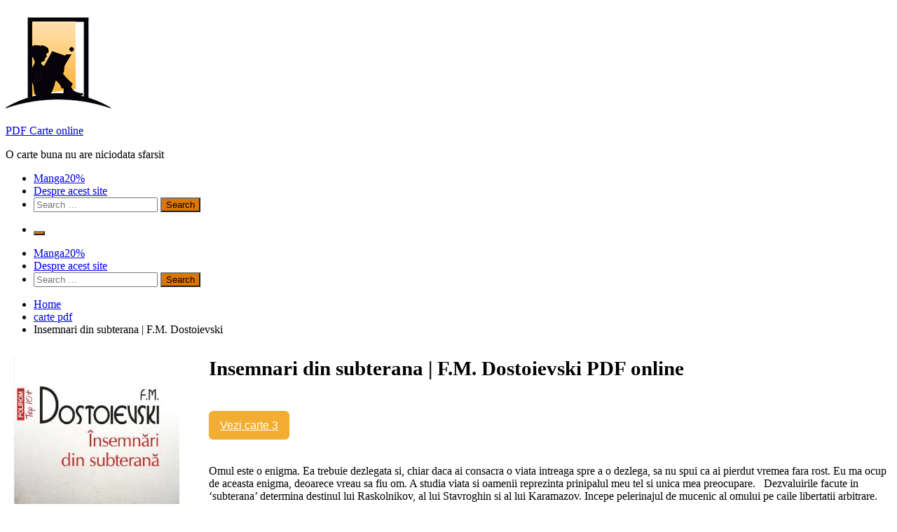

--- FILE ---
content_type: text/html; charset=UTF-8
request_url: https://pdfcarte.ro/insemnari-din-subterana-f-m-dostoievski/
body_size: 11498
content:
<!doctype html>
		<html lang="en-US">
		
	<head>

				<meta charset="UTF-8">
		<meta name="viewport" content="width=device-width, initial-scale=1">
		<link rel="profile" href="https://gmpg.org/xfn/11">
		
		<meta name='robots' content='index, follow, max-image-preview:large, max-snippet:-1, max-video-preview:-1' />

	<!-- This site is optimized with the Yoast SEO plugin v23.5 - https://yoast.com/wordpress/plugins/seo/ -->
	<title>Insemnari din subterana | F.M. Dostoievski - PDF Carte online</title>
	<link rel="canonical" href="https://pdfcarte.ro/insemnari-din-subterana-f-m-dostoievski/" />
	<meta property="og:locale" content="en_US" />
	<meta property="og:type" content="article" />
	<meta property="og:title" content="Insemnari din subterana | F.M. Dostoievski - PDF Carte online" />
	<meta property="og:description" content="Omul este o enigma. Ea trebuie dezlegata si, chiar daca ai consacra o viata intreaga spre a o dezlega, sa nu spui ca ai pierdut vremea fara rost. Eu ma ocup de aceasta enigma, deoarece vreau sa fiu om. A studia viata si oamenii reprezinta prinipalul meu tel si unica mea preocupare. &nbsp; Dezvaluirile facute [&hellip;]" />
	<meta property="og:url" content="https://pdfcarte.ro/insemnari-din-subterana-f-m-dostoievski/" />
	<meta property="og:site_name" content="PDF Carte online" />
	<meta property="article:published_time" content="2021-11-20T20:10:12+00:00" />
	<meta property="article:modified_time" content="2021-11-20T21:26:10+00:00" />
	<meta property="og:image" content="https://pdfcarte.ro/wp-content/uploads/2021/11/unnamed-file-3409.jpeg" />
	<meta property="og:image:width" content="260" />
	<meta property="og:image:height" content="400" />
	<meta property="og:image:type" content="image/jpeg" />
	<meta name="author" content="alexandra" />
	<meta name="twitter:card" content="summary_large_image" />
	<meta name="twitter:label1" content="Written by" />
	<meta name="twitter:data1" content="alexandra" />
	<meta name="twitter:label2" content="Est. reading time" />
	<meta name="twitter:data2" content="1 minute" />
	<script type="application/ld+json" class="yoast-schema-graph">{"@context":"https://schema.org","@graph":[{"@type":"Article","@id":"https://pdfcarte.ro/insemnari-din-subterana-f-m-dostoievski/#article","isPartOf":{"@id":"https://pdfcarte.ro/insemnari-din-subterana-f-m-dostoievski/"},"author":{"name":"alexandra","@id":"https://pdfcarte.ro/#/schema/person/c66ee87431bc00d48b85ca4c6c1ff690"},"headline":"Insemnari din subterana | F.M. Dostoievski","datePublished":"2021-11-20T20:10:12+00:00","dateModified":"2021-11-20T21:26:10+00:00","mainEntityOfPage":{"@id":"https://pdfcarte.ro/insemnari-din-subterana-f-m-dostoievski/"},"wordCount":201,"commentCount":0,"publisher":{"@id":"https://pdfcarte.ro/#organization"},"image":{"@id":"https://pdfcarte.ro/insemnari-din-subterana-f-m-dostoievski/#primaryimage"},"thumbnailUrl":"https://pdfcarte.ro/wp-content/uploads/2021/11/unnamed-file-3946.jpeg","keywords":["libris","top vanzari beletristica"],"articleSection":["carte pdf"],"inLanguage":"en-US","potentialAction":[{"@type":"CommentAction","name":"Comment","target":["https://pdfcarte.ro/insemnari-din-subterana-f-m-dostoievski/#respond"]}]},{"@type":"WebPage","@id":"https://pdfcarte.ro/insemnari-din-subterana-f-m-dostoievski/","url":"https://pdfcarte.ro/insemnari-din-subterana-f-m-dostoievski/","name":"Insemnari din subterana | F.M. Dostoievski - PDF Carte online","isPartOf":{"@id":"https://pdfcarte.ro/#website"},"primaryImageOfPage":{"@id":"https://pdfcarte.ro/insemnari-din-subterana-f-m-dostoievski/#primaryimage"},"image":{"@id":"https://pdfcarte.ro/insemnari-din-subterana-f-m-dostoievski/#primaryimage"},"thumbnailUrl":"https://pdfcarte.ro/wp-content/uploads/2021/11/unnamed-file-3946.jpeg","datePublished":"2021-11-20T20:10:12+00:00","dateModified":"2021-11-20T21:26:10+00:00","breadcrumb":{"@id":"https://pdfcarte.ro/insemnari-din-subterana-f-m-dostoievski/#breadcrumb"},"inLanguage":"en-US","potentialAction":[{"@type":"ReadAction","target":["https://pdfcarte.ro/insemnari-din-subterana-f-m-dostoievski/"]}]},{"@type":"ImageObject","inLanguage":"en-US","@id":"https://pdfcarte.ro/insemnari-din-subterana-f-m-dostoievski/#primaryimage","url":"https://pdfcarte.ro/wp-content/uploads/2021/11/unnamed-file-3946.jpeg","contentUrl":"https://pdfcarte.ro/wp-content/uploads/2021/11/unnamed-file-3946.jpeg","width":260,"height":400},{"@type":"BreadcrumbList","@id":"https://pdfcarte.ro/insemnari-din-subterana-f-m-dostoievski/#breadcrumb","itemListElement":[{"@type":"ListItem","position":1,"name":"Home","item":"https://pdfcarte.ro/"},{"@type":"ListItem","position":2,"name":"Insemnari din subterana | F.M. Dostoievski"}]},{"@type":"WebSite","@id":"https://pdfcarte.ro/#website","url":"https://pdfcarte.ro/","name":"PDF Carte online","description":"O carte buna nu are niciodata sfarsit","publisher":{"@id":"https://pdfcarte.ro/#organization"},"potentialAction":[{"@type":"SearchAction","target":{"@type":"EntryPoint","urlTemplate":"https://pdfcarte.ro/?s={search_term_string}"},"query-input":{"@type":"PropertyValueSpecification","valueRequired":true,"valueName":"search_term_string"}}],"inLanguage":"en-US"},{"@type":"Organization","@id":"https://pdfcarte.ro/#organization","name":"PDF Carte online","url":"https://pdfcarte.ro/","logo":{"@type":"ImageObject","inLanguage":"en-US","@id":"https://pdfcarte.ro/#/schema/logo/image/","url":"https://pdfcarte.ro/wp-content/uploads/2021/11/pdfcarte-logo-150.png","contentUrl":"https://pdfcarte.ro/wp-content/uploads/2021/11/pdfcarte-logo-150.png","width":150,"height":150,"caption":"PDF Carte online"},"image":{"@id":"https://pdfcarte.ro/#/schema/logo/image/"}},{"@type":"Person","@id":"https://pdfcarte.ro/#/schema/person/c66ee87431bc00d48b85ca4c6c1ff690","name":"alexandra","image":{"@type":"ImageObject","inLanguage":"en-US","@id":"https://pdfcarte.ro/#/schema/person/image/","url":"https://secure.gravatar.com/avatar/8a8778c497488da161b185aa315036d05e5aa702939754a594965d8f661b372b?s=96&d=mm&r=g","contentUrl":"https://secure.gravatar.com/avatar/8a8778c497488da161b185aa315036d05e5aa702939754a594965d8f661b372b?s=96&d=mm&r=g","caption":"alexandra"},"url":"https://pdfcarte.ro/author/alexandra/"}]}</script>
	<!-- / Yoast SEO plugin. -->


<link rel="alternate" type="application/rss+xml" title="PDF Carte online &raquo; Feed" href="https://pdfcarte.ro/feed/" />
<link rel="alternate" type="application/rss+xml" title="PDF Carte online &raquo; Comments Feed" href="https://pdfcarte.ro/comments/feed/" />
<link rel="alternate" title="oEmbed (JSON)" type="application/json+oembed" href="https://pdfcarte.ro/wp-json/oembed/1.0/embed?url=https%3A%2F%2Fpdfcarte.ro%2Finsemnari-din-subterana-f-m-dostoievski%2F" />
<link rel="alternate" title="oEmbed (XML)" type="text/xml+oembed" href="https://pdfcarte.ro/wp-json/oembed/1.0/embed?url=https%3A%2F%2Fpdfcarte.ro%2Finsemnari-din-subterana-f-m-dostoievski%2F&#038;format=xml" />
<style type="text/css">
.archive #nav-above,
					.archive #nav-below,
					.search #nav-above,
					.search #nav-below,
					.blog #nav-below, 
					.blog #nav-above, 
					.navigation.paging-navigation, 
					.navigation.pagination,
					.pagination.paging-pagination, 
					.pagination.pagination, 
					.pagination.loop-pagination, 
					.bicubic-nav-link, 
					#page-nav, 
					.camp-paging, 
					#reposter_nav-pages, 
					.unity-post-pagination, 
					.wordpost_content .nav_post_link { 
						display: none !important; 
					}
					.single-gallery .pagination.gllrpr_pagination {
						display: block !important; 
					}</style>
		
	<style id='wp-img-auto-sizes-contain-inline-css' type='text/css'>
img:is([sizes=auto i],[sizes^="auto," i]){contain-intrinsic-size:3000px 1500px}
/*# sourceURL=wp-img-auto-sizes-contain-inline-css */
</style>
<style id='wp-emoji-styles-inline-css' type='text/css'>

	img.wp-smiley, img.emoji {
		display: inline !important;
		border: none !important;
		box-shadow: none !important;
		height: 1em !important;
		width: 1em !important;
		margin: 0 0.07em !important;
		vertical-align: -0.1em !important;
		background: none !important;
		padding: 0 !important;
	}
/*# sourceURL=wp-emoji-styles-inline-css */
</style>
<style id='wp-block-library-inline-css' type='text/css'>
:root{--wp-block-synced-color:#7a00df;--wp-block-synced-color--rgb:122,0,223;--wp-bound-block-color:var(--wp-block-synced-color);--wp-editor-canvas-background:#ddd;--wp-admin-theme-color:#007cba;--wp-admin-theme-color--rgb:0,124,186;--wp-admin-theme-color-darker-10:#006ba1;--wp-admin-theme-color-darker-10--rgb:0,107,160.5;--wp-admin-theme-color-darker-20:#005a87;--wp-admin-theme-color-darker-20--rgb:0,90,135;--wp-admin-border-width-focus:2px}@media (min-resolution:192dpi){:root{--wp-admin-border-width-focus:1.5px}}.wp-element-button{cursor:pointer}:root .has-very-light-gray-background-color{background-color:#eee}:root .has-very-dark-gray-background-color{background-color:#313131}:root .has-very-light-gray-color{color:#eee}:root .has-very-dark-gray-color{color:#313131}:root .has-vivid-green-cyan-to-vivid-cyan-blue-gradient-background{background:linear-gradient(135deg,#00d084,#0693e3)}:root .has-purple-crush-gradient-background{background:linear-gradient(135deg,#34e2e4,#4721fb 50%,#ab1dfe)}:root .has-hazy-dawn-gradient-background{background:linear-gradient(135deg,#faaca8,#dad0ec)}:root .has-subdued-olive-gradient-background{background:linear-gradient(135deg,#fafae1,#67a671)}:root .has-atomic-cream-gradient-background{background:linear-gradient(135deg,#fdd79a,#004a59)}:root .has-nightshade-gradient-background{background:linear-gradient(135deg,#330968,#31cdcf)}:root .has-midnight-gradient-background{background:linear-gradient(135deg,#020381,#2874fc)}:root{--wp--preset--font-size--normal:16px;--wp--preset--font-size--huge:42px}.has-regular-font-size{font-size:1em}.has-larger-font-size{font-size:2.625em}.has-normal-font-size{font-size:var(--wp--preset--font-size--normal)}.has-huge-font-size{font-size:var(--wp--preset--font-size--huge)}.has-text-align-center{text-align:center}.has-text-align-left{text-align:left}.has-text-align-right{text-align:right}.has-fit-text{white-space:nowrap!important}#end-resizable-editor-section{display:none}.aligncenter{clear:both}.items-justified-left{justify-content:flex-start}.items-justified-center{justify-content:center}.items-justified-right{justify-content:flex-end}.items-justified-space-between{justify-content:space-between}.screen-reader-text{border:0;clip-path:inset(50%);height:1px;margin:-1px;overflow:hidden;padding:0;position:absolute;width:1px;word-wrap:normal!important}.screen-reader-text:focus{background-color:#ddd;clip-path:none;color:#444;display:block;font-size:1em;height:auto;left:5px;line-height:normal;padding:15px 23px 14px;text-decoration:none;top:5px;width:auto;z-index:100000}html :where(.has-border-color){border-style:solid}html :where([style*=border-top-color]){border-top-style:solid}html :where([style*=border-right-color]){border-right-style:solid}html :where([style*=border-bottom-color]){border-bottom-style:solid}html :where([style*=border-left-color]){border-left-style:solid}html :where([style*=border-width]){border-style:solid}html :where([style*=border-top-width]){border-top-style:solid}html :where([style*=border-right-width]){border-right-style:solid}html :where([style*=border-bottom-width]){border-bottom-style:solid}html :where([style*=border-left-width]){border-left-style:solid}html :where(img[class*=wp-image-]){height:auto;max-width:100%}:where(figure){margin:0 0 1em}html :where(.is-position-sticky){--wp-admin--admin-bar--position-offset:var(--wp-admin--admin-bar--height,0px)}@media screen and (max-width:600px){html :where(.is-position-sticky){--wp-admin--admin-bar--position-offset:0px}}

/*# sourceURL=wp-block-library-inline-css */
</style><style id='wp-block-heading-inline-css' type='text/css'>
h1:where(.wp-block-heading).has-background,h2:where(.wp-block-heading).has-background,h3:where(.wp-block-heading).has-background,h4:where(.wp-block-heading).has-background,h5:where(.wp-block-heading).has-background,h6:where(.wp-block-heading).has-background{padding:1.25em 2.375em}h1.has-text-align-left[style*=writing-mode]:where([style*=vertical-lr]),h1.has-text-align-right[style*=writing-mode]:where([style*=vertical-rl]),h2.has-text-align-left[style*=writing-mode]:where([style*=vertical-lr]),h2.has-text-align-right[style*=writing-mode]:where([style*=vertical-rl]),h3.has-text-align-left[style*=writing-mode]:where([style*=vertical-lr]),h3.has-text-align-right[style*=writing-mode]:where([style*=vertical-rl]),h4.has-text-align-left[style*=writing-mode]:where([style*=vertical-lr]),h4.has-text-align-right[style*=writing-mode]:where([style*=vertical-rl]),h5.has-text-align-left[style*=writing-mode]:where([style*=vertical-lr]),h5.has-text-align-right[style*=writing-mode]:where([style*=vertical-rl]),h6.has-text-align-left[style*=writing-mode]:where([style*=vertical-lr]),h6.has-text-align-right[style*=writing-mode]:where([style*=vertical-rl]){rotate:180deg}
/*# sourceURL=https://pdfcarte.ro/wp-includes/blocks/heading/style.min.css */
</style>
<style id='wp-block-latest-posts-inline-css' type='text/css'>
.wp-block-latest-posts{box-sizing:border-box}.wp-block-latest-posts.alignleft{margin-right:2em}.wp-block-latest-posts.alignright{margin-left:2em}.wp-block-latest-posts.wp-block-latest-posts__list{list-style:none}.wp-block-latest-posts.wp-block-latest-posts__list li{clear:both;overflow-wrap:break-word}.wp-block-latest-posts.is-grid{display:flex;flex-wrap:wrap}.wp-block-latest-posts.is-grid li{margin:0 1.25em 1.25em 0;width:100%}@media (min-width:600px){.wp-block-latest-posts.columns-2 li{width:calc(50% - .625em)}.wp-block-latest-posts.columns-2 li:nth-child(2n){margin-right:0}.wp-block-latest-posts.columns-3 li{width:calc(33.33333% - .83333em)}.wp-block-latest-posts.columns-3 li:nth-child(3n){margin-right:0}.wp-block-latest-posts.columns-4 li{width:calc(25% - .9375em)}.wp-block-latest-posts.columns-4 li:nth-child(4n){margin-right:0}.wp-block-latest-posts.columns-5 li{width:calc(20% - 1em)}.wp-block-latest-posts.columns-5 li:nth-child(5n){margin-right:0}.wp-block-latest-posts.columns-6 li{width:calc(16.66667% - 1.04167em)}.wp-block-latest-posts.columns-6 li:nth-child(6n){margin-right:0}}:root :where(.wp-block-latest-posts.is-grid){padding:0}:root :where(.wp-block-latest-posts.wp-block-latest-posts__list){padding-left:0}.wp-block-latest-posts__post-author,.wp-block-latest-posts__post-date{display:block;font-size:.8125em}.wp-block-latest-posts__post-excerpt,.wp-block-latest-posts__post-full-content{margin-bottom:1em;margin-top:.5em}.wp-block-latest-posts__featured-image a{display:inline-block}.wp-block-latest-posts__featured-image img{height:auto;max-width:100%;width:auto}.wp-block-latest-posts__featured-image.alignleft{float:left;margin-right:1em}.wp-block-latest-posts__featured-image.alignright{float:right;margin-left:1em}.wp-block-latest-posts__featured-image.aligncenter{margin-bottom:1em;text-align:center}
/*# sourceURL=https://pdfcarte.ro/wp-includes/blocks/latest-posts/style.min.css */
</style>
<style id='wp-block-search-inline-css' type='text/css'>
.wp-block-search__button{margin-left:10px;word-break:normal}.wp-block-search__button.has-icon{line-height:0}.wp-block-search__button svg{height:1.25em;min-height:24px;min-width:24px;width:1.25em;fill:currentColor;vertical-align:text-bottom}:where(.wp-block-search__button){border:1px solid #ccc;padding:6px 10px}.wp-block-search__inside-wrapper{display:flex;flex:auto;flex-wrap:nowrap;max-width:100%}.wp-block-search__label{width:100%}.wp-block-search.wp-block-search__button-only .wp-block-search__button{box-sizing:border-box;display:flex;flex-shrink:0;justify-content:center;margin-left:0;max-width:100%}.wp-block-search.wp-block-search__button-only .wp-block-search__inside-wrapper{min-width:0!important;transition-property:width}.wp-block-search.wp-block-search__button-only .wp-block-search__input{flex-basis:100%;transition-duration:.3s}.wp-block-search.wp-block-search__button-only.wp-block-search__searchfield-hidden,.wp-block-search.wp-block-search__button-only.wp-block-search__searchfield-hidden .wp-block-search__inside-wrapper{overflow:hidden}.wp-block-search.wp-block-search__button-only.wp-block-search__searchfield-hidden .wp-block-search__input{border-left-width:0!important;border-right-width:0!important;flex-basis:0;flex-grow:0;margin:0;min-width:0!important;padding-left:0!important;padding-right:0!important;width:0!important}:where(.wp-block-search__input){appearance:none;border:1px solid #949494;flex-grow:1;font-family:inherit;font-size:inherit;font-style:inherit;font-weight:inherit;letter-spacing:inherit;line-height:inherit;margin-left:0;margin-right:0;min-width:3rem;padding:8px;text-decoration:unset!important;text-transform:inherit}:where(.wp-block-search__button-inside .wp-block-search__inside-wrapper){background-color:#fff;border:1px solid #949494;box-sizing:border-box;padding:4px}:where(.wp-block-search__button-inside .wp-block-search__inside-wrapper) .wp-block-search__input{border:none;border-radius:0;padding:0 4px}:where(.wp-block-search__button-inside .wp-block-search__inside-wrapper) .wp-block-search__input:focus{outline:none}:where(.wp-block-search__button-inside .wp-block-search__inside-wrapper) :where(.wp-block-search__button){padding:4px 8px}.wp-block-search.aligncenter .wp-block-search__inside-wrapper{margin:auto}.wp-block[data-align=right] .wp-block-search.wp-block-search__button-only .wp-block-search__inside-wrapper{float:right}
/*# sourceURL=https://pdfcarte.ro/wp-includes/blocks/search/style.min.css */
</style>
<style id='wp-block-search-theme-inline-css' type='text/css'>
.wp-block-search .wp-block-search__label{font-weight:700}.wp-block-search__button{border:1px solid #ccc;padding:.375em .625em}
/*# sourceURL=https://pdfcarte.ro/wp-includes/blocks/search/theme.min.css */
</style>
<style id='wp-block-group-inline-css' type='text/css'>
.wp-block-group{box-sizing:border-box}:where(.wp-block-group.wp-block-group-is-layout-constrained){position:relative}
/*# sourceURL=https://pdfcarte.ro/wp-includes/blocks/group/style.min.css */
</style>
<style id='wp-block-group-theme-inline-css' type='text/css'>
:where(.wp-block-group.has-background){padding:1.25em 2.375em}
/*# sourceURL=https://pdfcarte.ro/wp-includes/blocks/group/theme.min.css */
</style>
<style id='global-styles-inline-css' type='text/css'>
:root{--wp--preset--aspect-ratio--square: 1;--wp--preset--aspect-ratio--4-3: 4/3;--wp--preset--aspect-ratio--3-4: 3/4;--wp--preset--aspect-ratio--3-2: 3/2;--wp--preset--aspect-ratio--2-3: 2/3;--wp--preset--aspect-ratio--16-9: 16/9;--wp--preset--aspect-ratio--9-16: 9/16;--wp--preset--color--black: #000000;--wp--preset--color--cyan-bluish-gray: #abb8c3;--wp--preset--color--white: #ffffff;--wp--preset--color--pale-pink: #f78da7;--wp--preset--color--vivid-red: #cf2e2e;--wp--preset--color--luminous-vivid-orange: #ff6900;--wp--preset--color--luminous-vivid-amber: #fcb900;--wp--preset--color--light-green-cyan: #7bdcb5;--wp--preset--color--vivid-green-cyan: #00d084;--wp--preset--color--pale-cyan-blue: #8ed1fc;--wp--preset--color--vivid-cyan-blue: #0693e3;--wp--preset--color--vivid-purple: #9b51e0;--wp--preset--gradient--vivid-cyan-blue-to-vivid-purple: linear-gradient(135deg,rgb(6,147,227) 0%,rgb(155,81,224) 100%);--wp--preset--gradient--light-green-cyan-to-vivid-green-cyan: linear-gradient(135deg,rgb(122,220,180) 0%,rgb(0,208,130) 100%);--wp--preset--gradient--luminous-vivid-amber-to-luminous-vivid-orange: linear-gradient(135deg,rgb(252,185,0) 0%,rgb(255,105,0) 100%);--wp--preset--gradient--luminous-vivid-orange-to-vivid-red: linear-gradient(135deg,rgb(255,105,0) 0%,rgb(207,46,46) 100%);--wp--preset--gradient--very-light-gray-to-cyan-bluish-gray: linear-gradient(135deg,rgb(238,238,238) 0%,rgb(169,184,195) 100%);--wp--preset--gradient--cool-to-warm-spectrum: linear-gradient(135deg,rgb(74,234,220) 0%,rgb(151,120,209) 20%,rgb(207,42,186) 40%,rgb(238,44,130) 60%,rgb(251,105,98) 80%,rgb(254,248,76) 100%);--wp--preset--gradient--blush-light-purple: linear-gradient(135deg,rgb(255,206,236) 0%,rgb(152,150,240) 100%);--wp--preset--gradient--blush-bordeaux: linear-gradient(135deg,rgb(254,205,165) 0%,rgb(254,45,45) 50%,rgb(107,0,62) 100%);--wp--preset--gradient--luminous-dusk: linear-gradient(135deg,rgb(255,203,112) 0%,rgb(199,81,192) 50%,rgb(65,88,208) 100%);--wp--preset--gradient--pale-ocean: linear-gradient(135deg,rgb(255,245,203) 0%,rgb(182,227,212) 50%,rgb(51,167,181) 100%);--wp--preset--gradient--electric-grass: linear-gradient(135deg,rgb(202,248,128) 0%,rgb(113,206,126) 100%);--wp--preset--gradient--midnight: linear-gradient(135deg,rgb(2,3,129) 0%,rgb(40,116,252) 100%);--wp--preset--font-size--small: 13px;--wp--preset--font-size--medium: 20px;--wp--preset--font-size--large: 36px;--wp--preset--font-size--x-large: 42px;--wp--preset--spacing--20: 0.44rem;--wp--preset--spacing--30: 0.67rem;--wp--preset--spacing--40: 1rem;--wp--preset--spacing--50: 1.5rem;--wp--preset--spacing--60: 2.25rem;--wp--preset--spacing--70: 3.38rem;--wp--preset--spacing--80: 5.06rem;--wp--preset--shadow--natural: 6px 6px 9px rgba(0, 0, 0, 0.2);--wp--preset--shadow--deep: 12px 12px 50px rgba(0, 0, 0, 0.4);--wp--preset--shadow--sharp: 6px 6px 0px rgba(0, 0, 0, 0.2);--wp--preset--shadow--outlined: 6px 6px 0px -3px rgb(255, 255, 255), 6px 6px rgb(0, 0, 0);--wp--preset--shadow--crisp: 6px 6px 0px rgb(0, 0, 0);}:where(.is-layout-flex){gap: 0.5em;}:where(.is-layout-grid){gap: 0.5em;}body .is-layout-flex{display: flex;}.is-layout-flex{flex-wrap: wrap;align-items: center;}.is-layout-flex > :is(*, div){margin: 0;}body .is-layout-grid{display: grid;}.is-layout-grid > :is(*, div){margin: 0;}:where(.wp-block-columns.is-layout-flex){gap: 2em;}:where(.wp-block-columns.is-layout-grid){gap: 2em;}:where(.wp-block-post-template.is-layout-flex){gap: 1.25em;}:where(.wp-block-post-template.is-layout-grid){gap: 1.25em;}.has-black-color{color: var(--wp--preset--color--black) !important;}.has-cyan-bluish-gray-color{color: var(--wp--preset--color--cyan-bluish-gray) !important;}.has-white-color{color: var(--wp--preset--color--white) !important;}.has-pale-pink-color{color: var(--wp--preset--color--pale-pink) !important;}.has-vivid-red-color{color: var(--wp--preset--color--vivid-red) !important;}.has-luminous-vivid-orange-color{color: var(--wp--preset--color--luminous-vivid-orange) !important;}.has-luminous-vivid-amber-color{color: var(--wp--preset--color--luminous-vivid-amber) !important;}.has-light-green-cyan-color{color: var(--wp--preset--color--light-green-cyan) !important;}.has-vivid-green-cyan-color{color: var(--wp--preset--color--vivid-green-cyan) !important;}.has-pale-cyan-blue-color{color: var(--wp--preset--color--pale-cyan-blue) !important;}.has-vivid-cyan-blue-color{color: var(--wp--preset--color--vivid-cyan-blue) !important;}.has-vivid-purple-color{color: var(--wp--preset--color--vivid-purple) !important;}.has-black-background-color{background-color: var(--wp--preset--color--black) !important;}.has-cyan-bluish-gray-background-color{background-color: var(--wp--preset--color--cyan-bluish-gray) !important;}.has-white-background-color{background-color: var(--wp--preset--color--white) !important;}.has-pale-pink-background-color{background-color: var(--wp--preset--color--pale-pink) !important;}.has-vivid-red-background-color{background-color: var(--wp--preset--color--vivid-red) !important;}.has-luminous-vivid-orange-background-color{background-color: var(--wp--preset--color--luminous-vivid-orange) !important;}.has-luminous-vivid-amber-background-color{background-color: var(--wp--preset--color--luminous-vivid-amber) !important;}.has-light-green-cyan-background-color{background-color: var(--wp--preset--color--light-green-cyan) !important;}.has-vivid-green-cyan-background-color{background-color: var(--wp--preset--color--vivid-green-cyan) !important;}.has-pale-cyan-blue-background-color{background-color: var(--wp--preset--color--pale-cyan-blue) !important;}.has-vivid-cyan-blue-background-color{background-color: var(--wp--preset--color--vivid-cyan-blue) !important;}.has-vivid-purple-background-color{background-color: var(--wp--preset--color--vivid-purple) !important;}.has-black-border-color{border-color: var(--wp--preset--color--black) !important;}.has-cyan-bluish-gray-border-color{border-color: var(--wp--preset--color--cyan-bluish-gray) !important;}.has-white-border-color{border-color: var(--wp--preset--color--white) !important;}.has-pale-pink-border-color{border-color: var(--wp--preset--color--pale-pink) !important;}.has-vivid-red-border-color{border-color: var(--wp--preset--color--vivid-red) !important;}.has-luminous-vivid-orange-border-color{border-color: var(--wp--preset--color--luminous-vivid-orange) !important;}.has-luminous-vivid-amber-border-color{border-color: var(--wp--preset--color--luminous-vivid-amber) !important;}.has-light-green-cyan-border-color{border-color: var(--wp--preset--color--light-green-cyan) !important;}.has-vivid-green-cyan-border-color{border-color: var(--wp--preset--color--vivid-green-cyan) !important;}.has-pale-cyan-blue-border-color{border-color: var(--wp--preset--color--pale-cyan-blue) !important;}.has-vivid-cyan-blue-border-color{border-color: var(--wp--preset--color--vivid-cyan-blue) !important;}.has-vivid-purple-border-color{border-color: var(--wp--preset--color--vivid-purple) !important;}.has-vivid-cyan-blue-to-vivid-purple-gradient-background{background: var(--wp--preset--gradient--vivid-cyan-blue-to-vivid-purple) !important;}.has-light-green-cyan-to-vivid-green-cyan-gradient-background{background: var(--wp--preset--gradient--light-green-cyan-to-vivid-green-cyan) !important;}.has-luminous-vivid-amber-to-luminous-vivid-orange-gradient-background{background: var(--wp--preset--gradient--luminous-vivid-amber-to-luminous-vivid-orange) !important;}.has-luminous-vivid-orange-to-vivid-red-gradient-background{background: var(--wp--preset--gradient--luminous-vivid-orange-to-vivid-red) !important;}.has-very-light-gray-to-cyan-bluish-gray-gradient-background{background: var(--wp--preset--gradient--very-light-gray-to-cyan-bluish-gray) !important;}.has-cool-to-warm-spectrum-gradient-background{background: var(--wp--preset--gradient--cool-to-warm-spectrum) !important;}.has-blush-light-purple-gradient-background{background: var(--wp--preset--gradient--blush-light-purple) !important;}.has-blush-bordeaux-gradient-background{background: var(--wp--preset--gradient--blush-bordeaux) !important;}.has-luminous-dusk-gradient-background{background: var(--wp--preset--gradient--luminous-dusk) !important;}.has-pale-ocean-gradient-background{background: var(--wp--preset--gradient--pale-ocean) !important;}.has-electric-grass-gradient-background{background: var(--wp--preset--gradient--electric-grass) !important;}.has-midnight-gradient-background{background: var(--wp--preset--gradient--midnight) !important;}.has-small-font-size{font-size: var(--wp--preset--font-size--small) !important;}.has-medium-font-size{font-size: var(--wp--preset--font-size--medium) !important;}.has-large-font-size{font-size: var(--wp--preset--font-size--large) !important;}.has-x-large-font-size{font-size: var(--wp--preset--font-size--x-large) !important;}
/*# sourceURL=global-styles-inline-css */
</style>

<style id='classic-theme-styles-inline-css' type='text/css'>
/*! This file is auto-generated */
.wp-block-button__link{color:#fff;background-color:#32373c;border-radius:9999px;box-shadow:none;text-decoration:none;padding:calc(.667em + 2px) calc(1.333em + 2px);font-size:1.125em}.wp-block-file__button{background:#32373c;color:#fff;text-decoration:none}
/*# sourceURL=/wp-includes/css/classic-themes.min.css */
</style>
<link rel='stylesheet' id='dashicons-css' href='https://pdfcarte.ro/wp-includes/css/dashicons.min.css?ver=6.9' type='text/css' media='all' />
<link rel='stylesheet' id='post-views-counter-frontend-css' href='https://pdfcarte.ro/wp-content/plugins/post-views-counter/css/frontend.min.css?ver=1.4.7' type='text/css' media='all' />
<link rel='stylesheet' id='font-awesome-css' href='https://pdfcarte.ro/wp-content/themes/zakra/assets/lib/font-awesome/css/font-awesome.min.css?ver=4.7.0' type='text/css' media='all' />
<link rel='stylesheet' id='zakra-style-css' href='https://pdfcarte.ro/wp-content/themes/zakra/style.css?ver=6.9' type='text/css' media='all' />
<style id='zakra-style-inline-css' type='text/css'>
a:hover, a:focus, .tg-primary-menu > div ul li:hover > a,  .tg-primary-menu > div ul li.current_page_item > a, .tg-primary-menu > div ul li.current-menu-item > a,  .tg-mobile-navigation > div ul li.current_page_item > a, .tg-mobile-navigation > div ul li.current-menu-item > a,  .entry-content a,  .tg-meta-style-two .entry-meta span, .tg-meta-style-two .entry-meta a{color:#dd7600;}.tg-primary-menu.tg-primary-menu--style-underline > div > ul > li.current_page_item > a::before, .tg-primary-menu.tg-primary-menu--style-underline > div > ul > li.current-menu-item > a::before, .tg-primary-menu.tg-primary-menu--style-left-border > div > ul > li.current_page_item > a::before, .tg-primary-menu.tg-primary-menu--style-left-border > div > ul > li.current-menu-item > a::before, .tg-primary-menu.tg-primary-menu--style-right-border > div > ul > li.current_page_item > a::before, .tg-primary-menu.tg-primary-menu--style-right-border > div > ul > li.current-menu-item > a::before, .tg-scroll-to-top:hover, button, input[type="button"], input[type="reset"], input[type="submit"], .tg-primary-menu > div ul li.tg-header-button-wrap a{background-color:#dd7600;}.entry-content a{color:#dd7600;}.entry-content a:hover, .entry-content a:focus{color:#000000;}button:hover, input[type="button"]:hover, input[type="reset"]:hover, input[type="submit"]:hover, #infinite-handle span:hover{background-color:#1e7ba6;}.main-navigation.tg-primary-menu > div ul li.tg-header-button-wrap a:hover{background-color:#1e7ba6;}
/*# sourceURL=zakra-style-inline-css */
</style>
<link rel='stylesheet' id='wp-paginate-css' href='https://pdfcarte.ro/wp-content/plugins/wp-paginate/css/wp-paginate.css?ver=2.2.2' type='text/css' media='screen' />
<link rel="https://api.w.org/" href="https://pdfcarte.ro/wp-json/" /><link rel="alternate" title="JSON" type="application/json" href="https://pdfcarte.ro/wp-json/wp/v2/posts/35989" /><link rel="EditURI" type="application/rsd+xml" title="RSD" href="https://pdfcarte.ro/xmlrpc.php?rsd" />
<meta name="generator" content="WordPress 6.9" />
<link rel='shortlink' href='https://pdfcarte.ro/?p=35989' />
<link rel="icon" href="https://pdfcarte.ro/wp-content/uploads/2021/11/pdfcarte-logo-150.png" sizes="32x32" />
<link rel="icon" href="https://pdfcarte.ro/wp-content/uploads/2021/11/pdfcarte-logo-150.png" sizes="192x192" />
<link rel="apple-touch-icon" href="https://pdfcarte.ro/wp-content/uploads/2021/11/pdfcarte-logo-150.png" />
<meta name="msapplication-TileImage" content="https://pdfcarte.ro/wp-content/uploads/2021/11/pdfcarte-logo-150.png" />
		<style type="text/css" id="wp-custom-css">
			/* Custom */

#comments {
	display: none; }

.page-header {
	display: none; }

.tg-site-layout--default .content-area {
	max-width: 100% !important; }

.site-content {
	margin-top: 30px; }

.entry-meta {
	display: none; }

.zakra-article {
	clear: both;
	padding-top: 10px; }

.tg-site-layout--default .hentry {
	margin: 0 0 5em; }

/* thumbnail */
.tg-site-layout--default .post-thumbnail {
	margin-left: 0 !important; }

article img {
	float: left !important;
	margin-right: 30px !important;
	max-width: 30% !important; }

/* titlu carti */
.entry-title {
	font-size: 1.8rem; }

/* buton vezi carte */
.td_btn_lg.td_round_btn {
border-radius: 6px; }

.td_round_btn {
	margin: 20px 0 20px 0;
	background-color: #F3ad32; }

.td_btn_lg {
padding: 10px 16px;
font-size: 16px;
line-height: 1.33; }

.td_btn {
display: inline-block;
color: white !important;
font-family: 'Open Sans', arial, sans-serif; }		</style>
		
	</head>

<body data-rsssl=1 class="wp-singular post-template-default single single-post postid-35989 single-format-standard wp-custom-logo wp-theme-zakra tg-site-layout--right tg-container--wide has-breadcrumbs">


	<!--2performant-->
	<script src="https://cdn.2performant.com/l2/link2.js" id="linkTwoPerformant" data-id="l2/0/8/3/7/0/4/3/3/8/1" data-api-host="https://cdn.2performant.com"></script>
	<!--2performant end-->
	

	<!-- Global site tag (gtag.js) - Google Analytics -->
<!-- Google tag (gtag.js) -->
<script async src="https://www.googletagmanager.com/gtag/js?id=G-P9S9Z106M4"></script>
<script>
  window.dataLayer = window.dataLayer || [];
  function gtag(){dataLayer.push(arguments);}
  gtag('js', new Date());

  gtag('config', 'G-P9S9Z106M4');
</script>
	

	<!-- Start ProfitShare Zone excludere litera, libris, carturesti-->
<script type="text/javascript">
(function(){
  var bsa = document.createElement("script");
     bsa.type = "text/javascript";
     bsa.async = true;
     bsa.src = "//l.profitshare.ro/files_shared/lps/js/kV/2D.js?v=1681975557";
  (document.getElementsByTagName("head")[0]||document.getElementsByTagName("body")[0]).appendChild(bsa);
})();
</script>
	<!-- End ProfitShare Zone -->		
	
	
	

		<div id="page" class="site tg-site">
				<a class="skip-link screen-reader-text" href="#content">Skip to content</a>
		
		<header id="masthead" class="site-header tg-site-header tg-site-header--left">
		



		<div class="tg-site-header-bottom">
			<div class="tg-header-container tg-container tg-container--flex tg-container--flex-center tg-container--flex-space-between">
		
		
			<div class="tg-block tg-block--one">

						<div class="site-branding">
			<a href="https://pdfcarte.ro/" class="custom-logo-link" rel="home"><img width="150" height="150" src="https://pdfcarte.ro/wp-content/uploads/2021/11/pdfcarte-logo-150.png" class="custom-logo" alt="PDF Carte online" decoding="async" srcset="https://pdfcarte.ro/wp-content/uploads/2021/11/pdfcarte-logo-150.png 1x, https://pdfcarte.ro/wp-content/uploads/2021/11/pdfcarte-logo-150.png 2x" /></a>			<div class="site-info-wrap">
									<p class="site-title">
						<a href="https://pdfcarte.ro/" rel="home">PDF Carte online</a>
					</p>
										<p class="site-description">O carte buna nu are niciodata sfarsit</p>
							</div>

		</div><!-- .site-branding -->
		
			</div> <!-- /.tg-site-header__block--one -->

			
			<div class="tg-block tg-block--two">

						<nav id="site-navigation" class="main-navigation tg-primary-menu tg-primary-menu--style-underline">
			<div class="menu"><ul id="primary-menu" class="menu-primary"><li id="menu-item-1434" class="menu-item menu-item-type-custom menu-item-object-custom menu-item-1434"><a target="_blank" href="https://carturesti.ro/raft/manga-2431">Manga20%</a></li>
<li id="menu-item-1433" class="menu-item menu-item-type-post_type menu-item-object-page menu-item-1433"><a href="https://pdfcarte.ro/despre-acest-site/">Despre acest site</a></li>
<li class="menu-item tg-menu-item tg-menu-item-search"><a href="#"  ><i class="tg-icon tg-icon-search"></i></a><form role="search" method="get" class="search-form" action="https://pdfcarte.ro/">
				<label>
					<span class="screen-reader-text">Search for:</span>
					<input type="search" class="search-field" placeholder="Search &hellip;" value="" name="s" />
				</label>
				<input type="submit" class="search-submit" value="Search" />
			</form></li><!-- /.tg-header-search --></ul></div>		</nav><!-- #site-navigation -->
				<nav id="header-action" class="tg-header-action">
			<ul class="tg-header-action-list">
				<li class="tg-header-action__item tg-mobile-toggle" >
										<button aria-label="Primary Menu" >
						<i class="tg-icon tg-icon-bars"></i>
					</button>
				</li><!-- /.tg-mobile-toggle -->
			</ul><!-- /.zakra-header-action-list -->
		</nav><!-- #header-action -->
				<nav id="mobile-navigation" class="tg-mobile-navigation"
			>

			<div class="menu-meniu-container"><ul id="mobile-primary-menu" class="menu"><li class="menu-item menu-item-type-custom menu-item-object-custom menu-item-1434"><a target="_blank" href="https://carturesti.ro/raft/manga-2431">Manga20%</a></li>
<li class="menu-item menu-item-type-post_type menu-item-object-page menu-item-1433"><a href="https://pdfcarte.ro/despre-acest-site/">Despre acest site</a></li>
<li class="menu-item tg-menu-item tg-menu-item-search"><a href="#"  ><i class="tg-icon tg-icon-search"></i></a><form role="search" method="get" class="search-form" action="https://pdfcarte.ro/">
				<label>
					<span class="screen-reader-text">Search for:</span>
					<input type="search" class="search-field" placeholder="Search &hellip;" value="" name="s" />
				</label>
				<input type="submit" class="search-submit" value="Search" />
			</form></li><!-- /.tg-header-search --></ul></div>
		</nav><!-- /#mobile-navigation-->
		
			</div> <!-- /.tg-site-header__block-two -->

			
		</div>
		<!-- /.tg-container -->
		</div>
		<!-- /.tg-site-header-bottom -->
		
		</header><!-- #masthead -->
		
		<main id="main" class="site-main">
		
		<header class="tg-page-header tg-page-header--right-left">
			<div class="tg-container tg-container--flex tg-container--flex-center tg-container--flex-space-between">
				
				<nav role="navigation" aria-label="Breadcrumbs" class="breadcrumb-trail breadcrumbs" itemprop="breadcrumb"><ul class="trail-items" itemscope itemtype="http://schema.org/BreadcrumbList"><meta name="numberOfItems" content="3" /><meta name="itemListOrder" content="Ascending" /><li itemprop="itemListElement" itemscope itemtype="http://schema.org/ListItem" class="trail-item"><a href="https://pdfcarte.ro/" rel="home" itemprop="item"><span itemprop="name">Home</span></a><meta itemprop="position" content="1" /></li><li itemprop="itemListElement" itemscope itemtype="http://schema.org/ListItem" class="trail-item"><a href="https://pdfcarte.ro/category/carte-pdf/" itemprop="item"><span itemprop="name">carte pdf</span></a><meta itemprop="position" content="2" /></li><li class="trail-item trail-end"><span>Insemnari din subterana | F.M. Dostoievski</span></li></ul></nav>			</div>
		</header>
		<!-- /.page-header -->
				<div id="content" class="site-content">
			<div class="tg-container tg-container--flex tg-container--flex-space-between">
		
	<div id="primary" class="content-area">
		
		
<article id="post-35989" class="tg-meta-style-one post-35989 post type-post status-publish format-standard has-post-thumbnail hentry category-carte-pdf tag-libris tag-top-vanzari-beletristica zakra-single-article zakra-article-post">
	
	
			<div class="post-thumbnail">
				<div class="bialty-container"><img width="260" height="400" src="https://pdfcarte.ro/wp-content/uploads/2021/11/unnamed-file-3946.jpeg" class="attachment-post-thumbnail size-post-thumbnail wp-post-image" alt="Insemnari din subterana | F.M. Dostoievski PDF online" decoding="async" fetchpriority="high"></div>
			</div><!-- .post-thumbnail -->

					<header class="entry-header">
				<h1 class="entry-title tg-page-content__title">Insemnari din subterana | F.M. Dostoievski PDF online</h1>
			</header><!-- .entry-header -->
	
	
	
<!-- custom edit | buton vezi carte carturesti-->

<!-- custom edit | buton vezi carte aaa_link_carte_libris-->
<a class="td_btn td_btn_lg td_round_btn aaa_link_carte_libris" target="blank" href="https://www.libris.ro/top-10-insemnari-din-subterana-f-m-pol978-973-46-2633-5.html">Vezi carte 3</a>
<!-- custom edit | buton vezi carte aaa_link_carte_litera-->

<!-- custom edit | buton vezi carte aaa_link_carte_emag-->
<!-- end custom edit | buton vezi carte carturesti-->

	
	

					<div class="entry-content">
				<div class="bialty-container"><p>Omul este o enigma. Ea trebuie dezlegata si, chiar daca ai consacra o viata intreaga spre a o dezlega, sa nu spui ca ai pierdut vremea fara rost. Eu ma ocup de aceasta enigma, deoarece vreau sa fiu om. A studia viata si oamenii reprezinta prinipalul meu tel si unica mea preocupare. &nbsp; Dezvaluirile facute in &lsquo;subterana&rsquo; determina destinul lui Raskolnikov, al lui Stavroghin si al lui Karamazov. Incepe pelerinajul de mucenic al omului pe caile libertatii arbitrare. Acest pelerinaj il va duce la ultimile limite ale dedublarii. Dialectica dintre om si destinul sau se intrevede in Insemnarile din subterana si se va contura in marile romane dostoievskiene. &nbsp; Sub fascinatia marilor romane ale lui Dostoievski, opera lui de tinerete este trecuta uneori pe lista lecturilor neobligatorii. Dar pentru orice cititor atent si reponsabil este clar ca scrieri precum Nopti albe sau &nbsp;Satul Stepancikovo au valoare in sine, nu numai ca trepte spre Crima si pedeapsa sau Fratii Karamazov. Regasim in ele motive dostoievskiene constante, cum ar fi dragostea neimpartasita, dar patimasa, universul sufletului de copil chinuit, ideologia devoratoare a unor personaje. Autor recomandat de George Banu in cadrul proiectului Libris, Oameni si carti .</p>
<div class="post-views content-post post-35989 entry-meta load-static">
				<span class="post-views-icon dashicons dashicons-chart-bar"></span> <span class="post-views-label">Post Views:</span> <span class="post-views-count">124</span>
			</div></div>
				
				<!-- custom edit | text final carte-->
				<br><p>Cele mai multe carti pot fi vizualizate in format pdf, pentru ePub, vezi <a href="https://pdfcarte.ro/despre/">aici</a> doua aplicatii. Pentru cartile in format PDF descarca aplicatia de <a href="https://get.adobe.com/reader/" target="_blank" rel="noopener">aici</a>. Da click pe butonul de mai sus pentru a vedea cartea. In situatia in care butonul nu functioneaza corect, va fi actualizat in curand.</p>
				
			</div><!-- .entry-content -->

		
	</article><!-- #post-35989 -->
	<nav class="navigation post-navigation" aria-label="Posts">
		<h2 class="screen-reader-text">Post navigation</h2>
		<div class="nav-links"><div class="nav-previous"><a href="https://pdfcarte.ro/agonie-si-extaz-vol-12-irving-stone/" rel="prev">Agonie si extaz. Vol.1+2 | Irving Stone PDF online</a></div><div class="nav-next"><a href="https://pdfcarte.ro/kafka-pe-malul-marii-haruki-murakami/" rel="next">Kafka pe malul marii | Haruki Murakami PDF online</a></div></div>
	</nav>
			</div><!-- #primary -->


<aside id="secondary" class="tg-site-sidebar widget-area ">
	<section id="block-2" class="widget widget_block widget_search"><form role="search" method="get" action="https://pdfcarte.ro/" class="wp-block-search__button-outside wp-block-search__text-button wp-block-search"    ><label class="wp-block-search__label" for="wp-block-search__input-1" >Search</label><div class="wp-block-search__inside-wrapper" ><input class="wp-block-search__input" id="wp-block-search__input-1" placeholder="titlu carte" value="" type="search" name="s" required /><button aria-label="cauta" class="wp-block-search__button wp-element-button" type="submit" >cauta</button></div></form></section><section id="block-3" class="widget widget_block">
<div class="wp-block-group"><div class="wp-block-group__inner-container is-layout-flow wp-block-group-is-layout-flow">
<h2 class="wp-block-heading">Cele mai noi carti</h2>


<ul class="wp-block-latest-posts__list wp-block-latest-posts"><li><a class="wp-block-latest-posts__post-title" href="https://pdfcarte.ro/70904-2/">(no title)</a></li>
<li><a class="wp-block-latest-posts__post-title" href="https://pdfcarte.ro/confesiunile-unei-fete-rele-vol-1-anays-m/">Confesiunile unei fete rele &#8211; Vol. 1 | Anays M</a></li>
<li><a class="wp-block-latest-posts__post-title" href="https://pdfcarte.ro/o-bucla-in-timp-lengle-madeleine/">O bucla in timp | L&#8217;engle Madeleine</a></li>
<li><a class="wp-block-latest-posts__post-title" href="https://pdfcarte.ro/cand-corpul-spune-nu-gabor-mate/">Cand corpul spune nu | Gabor Mate</a></li>
<li><a class="wp-block-latest-posts__post-title" href="https://pdfcarte.ro/poveste-de-craciun-charles-dickens/">Poveste de Craciun | Charles Dickens</a></li>
</ul></div></div>
</section><section id="block-11" class="widget widget_block"></section></aside><!-- #secondary -->

			</div>
		<!-- /.tg-container-->
		</div>
		<!-- /#content-->
				</main><!-- /#main -->
		
			<footer id="colophon" class="site-footer tg-site-footer ">
		
		
		<div class="tg-site-footer-widgets">
			<div class="tg-container">
							</div><!-- /.tg-container-->
		</div><!-- /.tg-site-footer-widgets -->

		
		
		<div class="tg-site-footer-bar tg-site-footer-bar--center">
			<div class="tg-container tg-container--flex tg-container--flex-top">
				<div class="tg-site-footer-section-1">

					
				</div>
				<!-- /.tg-site-footer-section-1 -->

				<div class="tg-site-footer-section-2">

					
				</div>
				<!-- /.tg-site-footer-section-2 -->
			</div>
			<!-- /.tg-container-->
		</div>
		<!-- /.tg-site-footer-bar -->

		
			</footer><!-- #colophon -->
		
		</div><!-- #page -->
		
		<a href="#" id="tg-scroll-to-top" class="tg-scroll-to-top">
			<i class="tg-icon tg-icon-arrow-up">
				<span class="screen-reader-text">Scroll to top</span>
			</i>
		</a>

		<div class="tg-overlay-wrapper"></div>
		
<script type="speculationrules">
{"prefetch":[{"source":"document","where":{"and":[{"href_matches":"/*"},{"not":{"href_matches":["/wp-*.php","/wp-admin/*","/wp-content/uploads/*","/wp-content/*","/wp-content/plugins/*","/wp-content/themes/zakra/*","/*\\?(.+)"]}},{"not":{"selector_matches":"a[rel~=\"nofollow\"]"}},{"not":{"selector_matches":".no-prefetch, .no-prefetch a"}}]},"eagerness":"conservative"}]}
</script>
<script type="text/javascript" src="https://pdfcarte.ro/wp-content/themes/zakra/assets/js/navigation.min.js?ver=20151215" id="zakra-navigation-js"></script>
<script type="text/javascript" src="https://pdfcarte.ro/wp-content/themes/zakra/assets/js/skip-link-focus-fix.min.js?ver=20151215" id="zakra-skip-link-focus-fix-js"></script>
<script type="text/javascript" src="https://pdfcarte.ro/wp-content/themes/zakra/assets/js/zakra-custom.min.js?ver=6.9" id="zakra-custom-js"></script>
<script id="wp-emoji-settings" type="application/json">
{"baseUrl":"https://s.w.org/images/core/emoji/17.0.2/72x72/","ext":".png","svgUrl":"https://s.w.org/images/core/emoji/17.0.2/svg/","svgExt":".svg","source":{"concatemoji":"https://pdfcarte.ro/wp-includes/js/wp-emoji-release.min.js?ver=6.9"}}
</script>
<script type="module">
/* <![CDATA[ */
/*! This file is auto-generated */
const a=JSON.parse(document.getElementById("wp-emoji-settings").textContent),o=(window._wpemojiSettings=a,"wpEmojiSettingsSupports"),s=["flag","emoji"];function i(e){try{var t={supportTests:e,timestamp:(new Date).valueOf()};sessionStorage.setItem(o,JSON.stringify(t))}catch(e){}}function c(e,t,n){e.clearRect(0,0,e.canvas.width,e.canvas.height),e.fillText(t,0,0);t=new Uint32Array(e.getImageData(0,0,e.canvas.width,e.canvas.height).data);e.clearRect(0,0,e.canvas.width,e.canvas.height),e.fillText(n,0,0);const a=new Uint32Array(e.getImageData(0,0,e.canvas.width,e.canvas.height).data);return t.every((e,t)=>e===a[t])}function p(e,t){e.clearRect(0,0,e.canvas.width,e.canvas.height),e.fillText(t,0,0);var n=e.getImageData(16,16,1,1);for(let e=0;e<n.data.length;e++)if(0!==n.data[e])return!1;return!0}function u(e,t,n,a){switch(t){case"flag":return n(e,"\ud83c\udff3\ufe0f\u200d\u26a7\ufe0f","\ud83c\udff3\ufe0f\u200b\u26a7\ufe0f")?!1:!n(e,"\ud83c\udde8\ud83c\uddf6","\ud83c\udde8\u200b\ud83c\uddf6")&&!n(e,"\ud83c\udff4\udb40\udc67\udb40\udc62\udb40\udc65\udb40\udc6e\udb40\udc67\udb40\udc7f","\ud83c\udff4\u200b\udb40\udc67\u200b\udb40\udc62\u200b\udb40\udc65\u200b\udb40\udc6e\u200b\udb40\udc67\u200b\udb40\udc7f");case"emoji":return!a(e,"\ud83e\u1fac8")}return!1}function f(e,t,n,a){let r;const o=(r="undefined"!=typeof WorkerGlobalScope&&self instanceof WorkerGlobalScope?new OffscreenCanvas(300,150):document.createElement("canvas")).getContext("2d",{willReadFrequently:!0}),s=(o.textBaseline="top",o.font="600 32px Arial",{});return e.forEach(e=>{s[e]=t(o,e,n,a)}),s}function r(e){var t=document.createElement("script");t.src=e,t.defer=!0,document.head.appendChild(t)}a.supports={everything:!0,everythingExceptFlag:!0},new Promise(t=>{let n=function(){try{var e=JSON.parse(sessionStorage.getItem(o));if("object"==typeof e&&"number"==typeof e.timestamp&&(new Date).valueOf()<e.timestamp+604800&&"object"==typeof e.supportTests)return e.supportTests}catch(e){}return null}();if(!n){if("undefined"!=typeof Worker&&"undefined"!=typeof OffscreenCanvas&&"undefined"!=typeof URL&&URL.createObjectURL&&"undefined"!=typeof Blob)try{var e="postMessage("+f.toString()+"("+[JSON.stringify(s),u.toString(),c.toString(),p.toString()].join(",")+"));",a=new Blob([e],{type:"text/javascript"});const r=new Worker(URL.createObjectURL(a),{name:"wpTestEmojiSupports"});return void(r.onmessage=e=>{i(n=e.data),r.terminate(),t(n)})}catch(e){}i(n=f(s,u,c,p))}t(n)}).then(e=>{for(const n in e)a.supports[n]=e[n],a.supports.everything=a.supports.everything&&a.supports[n],"flag"!==n&&(a.supports.everythingExceptFlag=a.supports.everythingExceptFlag&&a.supports[n]);var t;a.supports.everythingExceptFlag=a.supports.everythingExceptFlag&&!a.supports.flag,a.supports.everything||((t=a.source||{}).concatemoji?r(t.concatemoji):t.wpemoji&&t.twemoji&&(r(t.twemoji),r(t.wpemoji)))});
//# sourceURL=https://pdfcarte.ro/wp-includes/js/wp-emoji-loader.min.js
/* ]]> */
</script>

</body>
</html>


<!-- Page cached by LiteSpeed Cache 6.5.1 on 2026-01-18 21:06:03 -->

--- FILE ---
content_type: application/javascript
request_url: https://l.profitshare.ro/files_shared/lps/js/kV/2D.js?v=1681975557
body_size: 2708
content:
(function() {
    var domains=["emag.ro","emag.page.link","emag.page.link","marketplace-leads.emag.ro","stage1.emag.ro","m.emag.ro","rubyfashion.ro","sevensins.ro","vegis.ro","educlass.ro","pcmadd.com","profitshare.ro","abdcomputer.ro","perfectbijoux.ro","colorcosmetics.ro","priveboutique.net","citgrup.ro","iconicul.ro","mycloset.ro","hiris.ro","conectoo.com","mindblower.ro","nosugarshop.ro","chroot.ro","facturis-online.ro","facturis-online.ro","sportpartner.ro","itgalaxy.ro","dwyn.ro","techstar.ro","vonmag.ro","fashiondays.ro","sites-ro.fashiondays.com","watchzone.ro","alecoair.ro","seku.ro","emobili.ro","vexio.ro","daedalusonline.eu","beanzcafe.ro","smartprotection.ro","pcgarage.ro","case-smart.ro","remediu.ro","scufita-rosie.ro","vesa.ro","dalisticq-shop.com","watch24.ro","anvelope-oferte.ro","mathaus.ro","dualstore.ro","hostico.ro","pint.ro","rca-ieftin.ro","magazinuldegene.ro","contakt.ro","geekmall.ro","vapetronic.ro","exact.travel","decolandia.ro","anvelope-autobon.ro","forit.ro","kinderauto.ro","axi-card.ro","creditprime.ro","parmashop.ro","hotpick.ro","fornello.ro","startco.ro","kaercher.com","navigatiiandroid.ro","pefoc.ro","sole.ro","bauturialcoolice.ro","unicorn-naturals.ro","gimihome.ro","exclusive-home.ro","coffeepoint.ro","minuneanaturii.ro","depozitsolar.ro","maimaicredit.ro","krilloil.ro","anvelino.ro","streamstore.ro","novodoors.ro","evrik.ro","startdecor.ro","giftspot.ro"];
    var domainsHash=["9","9","9","9","9","9","fPo","Kep","djp","3tp","G2p","Lfq","Jpq","mrq","jwq","25q","ABr","hMr","xms","P3s","5Fs","c2t","Ybu","A1u","sDu","sDu","Qkv","pPv","nMw","DTw","AYw","ofx","ofx","Zdz","aez","IDz","eo0","zP0","IQ0","Ma2","6f2","V92","UZ2","Eg3","Nk3","xd4","3S4","8S4","0v6","x36","zn7","Gn7","wt7","wt7","cQ7","aX7","6y8","XB8","cC8","wU8","5N9","odA","wmA","65A","lHA","9VA","RlB","TKC","QPC","6TC","EhD","WiD","gpD","NrE","60F","8NF","zSF","s0G","Z3G","e4G","qFG","XPG","1dH","ipH","mpH","npH","5uH","m9H"];
    var currentDomainHash = '';
    var websiteId= 'jTr';
    var affiliateHash='kV';
    var trackingServerDomain= 'l.profitshare.ro';
    var generateLinkOnLoad=true;
    var sid='';
    var debug=false;
    var whitelistPaths = [/profitshare\.(ro|com|bg|hu|pl)\/l\/(.*)/, /profitshare\.(ro|com|bg|hu|pl)\/lps\/(.*)/, /w\.profitshare\.(ro|com|bg|hu|pl)/, /campanii\.emag\.(ro|bg|hu|pl)/, /campaigns\.emag\.(ro|bg|hu|pl)/];
    function log(consoleStr){
    if (debug && window.console){
        console.log(consoleStr);
    }

}

//support IE 8 indexOf
if(!Array.prototype.indexOf) {
    log("shimming Array.indexOf ...");
    Array.prototype.indexOf = function (obj, start) {
        for (var i = (start || 0), j = this.length; i < j; i++) {
            if (this[i] === obj) {
                return i;
            }
        }
        return -1;
    }
}

//dom ready with support for older browsers (IE8)
//if support no longer needed, just use
//document.addEventListener("DOMContentLoaded", handler, false)
function bindReady(handler) {

    var called = false;

    function ready() {
        if (called) return;
        called = true;
        handler()
    }

    if (document.addEventListener) { // native event
        log("using native addEventListener");
        document.addEventListener("DOMContentLoaded", ready, false)
    } else if (document.attachEvent) {  // IE

        try {
            var isFrame = window.frameElement != null
        } catch (e) {
        }

        // IE, the document is not inside a frame
        if (document.documentElement.doScroll && !isFrame) {
            function tryScroll() {
                if (called) return;
                try {
                    document.documentElement.doScroll("left");
                    log("using doScroll hack");
                    ready()
                } catch (e) {
                    setTimeout(tryScroll, 10)
                }
            }

            tryScroll()
        }

        // IE, the document is inside a frame
        document.attachEvent("onreadystatechange", function () {
            if (document.readyState === "complete") {
                log("using onreadystatechange");
                ready()
            }
        })
    }

    // Old browsers
    if (window.addEventListener) {
        log("using window addEventListener");
        window.addEventListener('load', ready, false)
    }
    else if (window.attachEvent) {
        log("using attachEvent onload");
        window.attachEvent('onload', ready)
    }
    else {
        var fn = window.onload; // very old browser, copy old onload
        window.onload = function () { // replace by new onload and call the old one
            log("using window.onload");
            fn && fn();
            ready()
        }
    }
}

//IE 8 doesn't have addEventListener
function addEvent(element, event, func) {
    if(element.addEventListener) {
        element.addEventListener(event, func);
    }
    else if(element.attachEvent) { // IE DOM
        element.attachEvent("on" + event, func);
    }
}

function getDomainAndProtocol(url) {
    var matches = url.match(/^(https?)\:\/\/([^\/?#]+)(?:[\/?#]|$)/i);
    var protocol = matches && matches[1];
    var domain = matches && matches[2];
    return {domain: domain, protocol: protocol };
}

function matchesParentDomain(domain) {
    currentDomainHash = '';
    for (var i=0; i < domains.length; i++){        
        var suffix = '.' + domains[i];
        if (domain.indexOf(suffix, domain.length - suffix.length) !== -1) {
            currentDomainHash = domainsHash[i];
            return true;
        }
    }
    return false
}

function buildLink(element){
    var start = new Date().getTime();
    var url = element.href;
    var domainAndProtocol = getDomainAndProtocol(url);
    if(!domainAndProtocol.domain) return;

    var domainInLowerCase = domainAndProtocol.domain.toLowerCase(); 

    for (let index in whitelistPaths) {  
        if (url.toLowerCase().match(whitelistPaths[index])) {
            return;
        }
    }

    var keyDomain = domains.indexOf(domainInLowerCase);     
    if (keyDomain >= 0) {
      currentDomainHash = domainsHash[keyDomain]; 
    }     
    if (keyDomain >= 0 || matchesParentDomain(domainInLowerCase)) {
        log("Domain found in list. Automonetizing...");
        var extraParams = "?redirect=" + encodeURIComponent(url);
        if (sid) {
            extraParams += "&hash=" + sid;
        }
        element.href = domainAndProtocol.protocol + "://" + trackingServerDomain + "/lps/" + currentDomainHash + "/" + affiliateHash + "/" + extraParams;
    } else {
        log("Domain not found in list. ");
    }

    log("total time: " + (new Date().getTime() - start));
}

function createClickHandlerFor(element) {
    return function () {
        buildLink(element)
    };
}

function buildLinks() {
    log("auto monetizing links");

    var anchors = document.getElementsByTagName("a");
    log("found " + anchors.length + " a tags.");
    for (var i = 0; i < anchors.length; i++) {
        var anchor = anchors[i];
        if(generateLinkOnLoad)
            buildLink(anchor);
        else
            addEvent(anchor, "click", createClickHandlerFor(anchor));
    }
}

if(document.readyState === "complete") {
    log("readState is complete");
    buildLinks();
} else {
    log("DOMContentLoaded is registered");
    bindReady(buildLinks)
}

})()